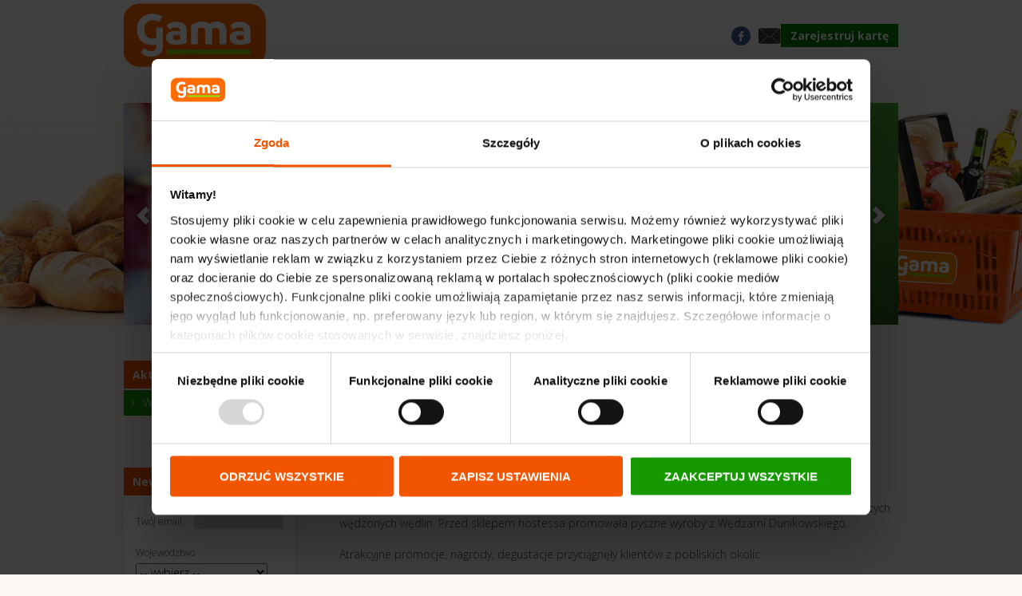

--- FILE ---
content_type: text/html; charset=UTF-8
request_url: https://sklepygama.pl/2017/09/28/otworzylismy-mini-game-w-kleosinie/
body_size: 10552
content:
<!DOCTYPE html>
<!--[if lt IE 7]>
<html class="no-js lt-ie9 lt-ie8 lt-ie7"> <![endif]-->
<!--[if IE 7]>
<html class="no-js lt-ie9 lt-ie8"> <![endif]-->
<!--[if IE 8]>
<html class="no-js lt-ie9"> <![endif]-->
<!--[if gt IE 8]><!-->
<html class="no-js"> <!--<![endif]-->
<head>
    <meta charset="utf-8">
    <meta http-equiv="X-UA-Compatible" content="IE=edge,chrome=1">
    <meta name="viewport" content="width=device-width, initial-scale=1.0, maximum-scale=1"/>
    <meta http-equiv="language" content="PL"/>
    <title>Otworzyliśmy Mini Gamę w Kleosinie &laquo; Sklepy Gama</title>
    <link rel="alternate" type="application/rss+xml" title="RSS 2.0" href="https://sklepygama.pl/feed/"/>
    <link rel="pingback" href="https://sklepygama.pl/xmlrpc.php"/>
    <!--<meta name="viewport" content="width=device-width, initial-scale=1.0, maximum-scale=1"/>-->
    <link href='//fonts.googleapis.com/css?family=Open+Sans:300italic,700italic,300,700&subset=latin,latin-ext' rel='stylesheet' type='text/css'>
    <link rel="stylesheet" href="https://sklepygama.pl/wp-content/themes/gama/normalize.css">
    <link rel="stylesheet" type="text/css" media="all" href="https://sklepygama.pl/wp-content/themes/gama/style.css?ver=1.1"/>
    				<script type="text/javascript"
						id="Cookiebot"
						src="https://consent.cookiebot.com/uc.js"
						data-cbid="38f74a9d-1715-462c-a4b6-588a8d862156"
																																					data-blockingmode="auto"
										></script>
				<link rel='dns-prefetch' href='//s.w.org' />
<link rel="alternate" type="application/rss+xml" title="Sklepy Gama &raquo; Otworzyliśmy Mini Gamę w Kleosinie Kanał z komentarzami" href="https://sklepygama.pl/2017/09/28/otworzylismy-mini-game-w-kleosinie/feed/" />
<!-- This site uses the Google Analytics by MonsterInsights plugin v7.13.2 - Using Analytics tracking - https://www.monsterinsights.com/ -->
<script type="text/javascript" data-cfasync="false">
    (window.gaDevIds=window.gaDevIds||[]).push("dZGIzZG");
	var mi_version         = '7.13.2';
	var mi_track_user      = true;
	var mi_no_track_reason = '';
	
	var disableStr = 'ga-disable-UA-126413242-1';

	/* Function to detect opted out users */
	function __gaTrackerIsOptedOut() {
		return document.cookie.indexOf(disableStr + '=true') > -1;
	}

	/* Disable tracking if the opt-out cookie exists. */
	if ( __gaTrackerIsOptedOut() ) {
		window[disableStr] = true;
	}

	/* Opt-out function */
	function __gaTrackerOptout() {
	  document.cookie = disableStr + '=true; expires=Thu, 31 Dec 2099 23:59:59 UTC; path=/';
	  window[disableStr] = true;
	}

	if ( 'undefined' === typeof gaOptout ) {
		function gaOptout() {
			__gaTrackerOptout();
		}
	}
	
	if ( mi_track_user ) {
		(function(i,s,o,g,r,a,m){i['GoogleAnalyticsObject']=r;i[r]=i[r]||function(){
			(i[r].q=i[r].q||[]).push(arguments)},i[r].l=1*new Date();a=s.createElement(o),
			m=s.getElementsByTagName(o)[0];a.async=1;a.src=g;m.parentNode.insertBefore(a,m)
		})(window,document,'script','//www.google-analytics.com/analytics.js','__gaTracker');

		__gaTracker('create', 'UA-126413242-1', 'auto');
		__gaTracker('set', 'forceSSL', true);
		__gaTracker('require', 'displayfeatures');
		__gaTracker('send','pageview');
	} else {
		console.log( "" );
		(function() {
			/* https://developers.google.com/analytics/devguides/collection/analyticsjs/ */
			var noopfn = function() {
				return null;
			};
			var noopnullfn = function() {
				return null;
			};
			var Tracker = function() {
				return null;
			};
			var p = Tracker.prototype;
			p.get = noopfn;
			p.set = noopfn;
			p.send = noopfn;
			var __gaTracker = function() {
				var len = arguments.length;
				if ( len === 0 ) {
					return;
				}
				var f = arguments[len-1];
				if ( typeof f !== 'object' || f === null || typeof f.hitCallback !== 'function' ) {
					console.log( 'Not running function __gaTracker(' + arguments[0] + " ....) because you are not being tracked. " + mi_no_track_reason );
					return;
				}
				try {
					f.hitCallback();
				} catch (ex) {

				}
			};
			__gaTracker.create = function() {
				return new Tracker();
			};
			__gaTracker.getByName = noopnullfn;
			__gaTracker.getAll = function() {
				return [];
			};
			__gaTracker.remove = noopfn;
			window['__gaTracker'] = __gaTracker;
					})();
		}
</script>
<!-- / Google Analytics by MonsterInsights -->
		<script type="text/javascript">
			window._wpemojiSettings = {"baseUrl":"https:\/\/s.w.org\/images\/core\/emoji\/13.0.0\/72x72\/","ext":".png","svgUrl":"https:\/\/s.w.org\/images\/core\/emoji\/13.0.0\/svg\/","svgExt":".svg","source":{"concatemoji":"https:\/\/sklepygama.pl\/wp-includes\/js\/wp-emoji-release.min.js?ver=5.5.3"}};
			!function(e,a,t){var r,n,o,i,p=a.createElement("canvas"),s=p.getContext&&p.getContext("2d");function c(e,t){var a=String.fromCharCode;s.clearRect(0,0,p.width,p.height),s.fillText(a.apply(this,e),0,0);var r=p.toDataURL();return s.clearRect(0,0,p.width,p.height),s.fillText(a.apply(this,t),0,0),r===p.toDataURL()}function l(e){if(!s||!s.fillText)return!1;switch(s.textBaseline="top",s.font="600 32px Arial",e){case"flag":return!c([127987,65039,8205,9895,65039],[127987,65039,8203,9895,65039])&&(!c([55356,56826,55356,56819],[55356,56826,8203,55356,56819])&&!c([55356,57332,56128,56423,56128,56418,56128,56421,56128,56430,56128,56423,56128,56447],[55356,57332,8203,56128,56423,8203,56128,56418,8203,56128,56421,8203,56128,56430,8203,56128,56423,8203,56128,56447]));case"emoji":return!c([55357,56424,8205,55356,57212],[55357,56424,8203,55356,57212])}return!1}function d(e){var t=a.createElement("script");t.src=e,t.defer=t.type="text/javascript",a.getElementsByTagName("head")[0].appendChild(t)}for(i=Array("flag","emoji"),t.supports={everything:!0,everythingExceptFlag:!0},o=0;o<i.length;o++)t.supports[i[o]]=l(i[o]),t.supports.everything=t.supports.everything&&t.supports[i[o]],"flag"!==i[o]&&(t.supports.everythingExceptFlag=t.supports.everythingExceptFlag&&t.supports[i[o]]);t.supports.everythingExceptFlag=t.supports.everythingExceptFlag&&!t.supports.flag,t.DOMReady=!1,t.readyCallback=function(){t.DOMReady=!0},t.supports.everything||(n=function(){t.readyCallback()},a.addEventListener?(a.addEventListener("DOMContentLoaded",n,!1),e.addEventListener("load",n,!1)):(e.attachEvent("onload",n),a.attachEvent("onreadystatechange",function(){"complete"===a.readyState&&t.readyCallback()})),(r=t.source||{}).concatemoji?d(r.concatemoji):r.wpemoji&&r.twemoji&&(d(r.twemoji),d(r.wpemoji)))}(window,document,window._wpemojiSettings);
		</script>
		<style type="text/css">
img.wp-smiley,
img.emoji {
	display: inline !important;
	border: none !important;
	box-shadow: none !important;
	height: 1em !important;
	width: 1em !important;
	margin: 0 .07em !important;
	vertical-align: -0.1em !important;
	background: none !important;
	padding: 0 !important;
}
</style>
	<link rel='stylesheet' id='wp-block-library-css'  href='https://sklepygama.pl/wp-includes/css/dist/block-library/style.min.css?ver=5.5.3' type='text/css' media='all' />
<link rel='stylesheet' id='contact-form-7-css'  href='https://sklepygama.pl/wp-content/plugins/contact-form-7/includes/css/styles.css?ver=5.3.1' type='text/css' media='all' />
<link rel='stylesheet' id='card-numbers-css-css'  href='https://sklepygama.pl/wp-content/plugins/ninebits-card-numbers/css/card-numbers.css?ver=5.5.3' type='text/css' media='all' />
<link rel='stylesheet' id='responsive-lightbox-swipebox-css'  href='https://sklepygama.pl/wp-content/plugins/responsive-lightbox/assets/swipebox/swipebox.min.css?ver=2.2.3' type='text/css' media='all' />
<link rel='stylesheet' id='monsterinsights-popular-posts-style-css'  href='https://sklepygama.pl/wp-content/plugins/google-analytics-for-wordpress/assets/css/frontend.min.css?ver=7.13.2' type='text/css' media='all' />
<link rel='stylesheet' id='newsletter-css'  href='https://sklepygama.pl/wp-content/plugins/newsletter/style.css?ver=6.9.9' type='text/css' media='all' />
<script type='text/javascript' id='monsterinsights-frontend-script-js-extra'>
/* <![CDATA[ */
var monsterinsights_frontend = {"js_events_tracking":"true","download_extensions":"doc,pdf,ppt,zip,xls,docx,pptx,xlsx","inbound_paths":"[]","home_url":"https:\/\/sklepygama.pl","hash_tracking":"false"};
/* ]]> */
</script>
<script type='text/javascript' src='https://sklepygama.pl/wp-content/plugins/google-analytics-for-wordpress/assets/js/frontend.min.js?ver=7.13.2' id='monsterinsights-frontend-script-js'></script>
<script type='text/javascript' src='https://sklepygama.pl/wp-includes/js/jquery/jquery.js?ver=1.12.4-wp' id='jquery-core-js'></script>
<script type='text/javascript' src='https://sklepygama.pl/wp-content/plugins/responsive-lightbox/assets/swipebox/jquery.swipebox.min.js?ver=2.2.3' id='responsive-lightbox-swipebox-js'></script>
<script type='text/javascript' src='https://sklepygama.pl/wp-content/plugins/responsive-lightbox/assets/infinitescroll/infinite-scroll.pkgd.min.js?ver=5.5.3' id='responsive-lightbox-infinite-scroll-js'></script>
<script type='text/javascript' id='responsive-lightbox-js-extra'>
/* <![CDATA[ */
var rlArgs = {"script":"swipebox","selector":"lightbox","customEvents":"","activeGalleries":"1","animation":"1","hideCloseButtonOnMobile":"0","removeBarsOnMobile":"0","hideBars":"1","hideBarsDelay":"5000","videoMaxWidth":"1080","useSVG":"1","loopAtEnd":"0","woocommerce_gallery":"0","ajaxurl":"https:\/\/sklepygama.pl\/wp-admin\/admin-ajax.php","nonce":"b0f9f801ac"};
/* ]]> */
</script>
<script type='text/javascript' src='https://sklepygama.pl/wp-content/plugins/responsive-lightbox/js/front.js?ver=2.2.3' id='responsive-lightbox-js'></script>
<link rel="https://api.w.org/" href="https://sklepygama.pl/wp-json/" /><link rel="alternate" type="application/json" href="https://sklepygama.pl/wp-json/wp/v2/posts/7129" /><link rel="EditURI" type="application/rsd+xml" title="RSD" href="https://sklepygama.pl/xmlrpc.php?rsd" />
<link rel="wlwmanifest" type="application/wlwmanifest+xml" href="https://sklepygama.pl/wp-includes/wlwmanifest.xml" /> 
<link rel='prev' title='Ósma Gama w Łodzi!' href='https://sklepygama.pl/2017/09/12/osma-gama-w-lodzi/' />
<link rel='next' title='Gama na Kongresie Polskich Przedsiębiorców Handlu w Katowicach' href='https://sklepygama.pl/2017/09/28/gama-na-kongresie-polskich-przedsiebiorcow-handlu-w-katowicach/' />
<meta name="generator" content="WordPress 5.5.3" />
<link rel="canonical" href="https://sklepygama.pl/2017/09/28/otworzylismy-mini-game-w-kleosinie/" />
<link rel='shortlink' href='https://sklepygama.pl/?p=7129' />
<link rel="alternate" type="application/json+oembed" href="https://sklepygama.pl/wp-json/oembed/1.0/embed?url=https%3A%2F%2Fsklepygama.pl%2F2017%2F09%2F28%2Fotworzylismy-mini-game-w-kleosinie%2F" />
<link rel="alternate" type="text/xml+oembed" href="https://sklepygama.pl/wp-json/oembed/1.0/embed?url=https%3A%2F%2Fsklepygama.pl%2F2017%2F09%2F28%2Fotworzylismy-mini-game-w-kleosinie%2F&#038;format=xml" />
<link rel="icon" href="https://sklepygama.pl/wp-content/uploads/2014/06/cropped-logo_gama_logo_wersja_podstawowa_bez_hasla-32x32.png" sizes="32x32" />
<link rel="icon" href="https://sklepygama.pl/wp-content/uploads/2014/06/cropped-logo_gama_logo_wersja_podstawowa_bez_hasla-192x192.png" sizes="192x192" />
<link rel="apple-touch-icon" href="https://sklepygama.pl/wp-content/uploads/2014/06/cropped-logo_gama_logo_wersja_podstawowa_bez_hasla-180x180.png" />
<meta name="msapplication-TileImage" content="https://sklepygama.pl/wp-content/uploads/2014/06/cropped-logo_gama_logo_wersja_podstawowa_bez_hasla-270x270.png" />
		<style type="text/css" id="wp-custom-css">
			#top .logo {
    display: block;
    background: url('https://sklepygama.pl/wp-content/uploads/2014/06/2gama_logo_www.png') no-repeat center;
    width: 178px;
    height: 89px;
    float: left;
	
	#slider-description
	{
		padding: 40px 75px 40px 100px;
    text-align: center;
    display: flex;
    align-items: center;
    line-height: 180%;
	}		</style>
		    <script src="//ajax.googleapis.com/ajax/libs/jquery/1.10.2/jquery.min.js"></script>
    <script src="//ajax.googleapis.com/ajax/libs/jqueryui/1.10.3/jquery-ui.min.js"></script>
      <script async defer src="https://maps.googleapis.com/maps/api/js?key=AIzaSyCkFOMgh76W8wleelnMQ51svwnaB6l6gCE&callback=initMap" type="text/javascript"></script>
    <script>
        var locationHref = 'https://sklepygama.pl';
    </script>
    <script src="https://sklepygama.pl/wp-content/themes/gama/js/jquery.carouFredSel-6.2.1-packed.js"></script>
    <script src="https://sklepygama.pl/wp-content/themes/gama/js/jquery.smooth-scroll.min.js"></script>
	<link rel="stylesheet" href="https://sklepygama.pl/wp-content/themes/gama/js/jquery.bxslider.css">
	<script src="https://sklepygama.pl/wp-content/themes/gama/js/jquery.bxslider.min.js"></script>
    <script src="https://sklepygama.pl/wp-content/themes/gama/js/main.js"></script>
	
	<!-- Global site tag (gtag.js) - Google Ads: 607506353 -->
	<script async src="https://www.googletagmanager.com/gtag/js?id=AW-607506353"></script> 
	<script> window.dataLayer = window.dataLayer || []; function gtag(){dataLayer.push(arguments);} gtag('js', new Date()); gtag('config', 'AW-607506353'); </script>
</head>
<body>
<div id="container">
    <div id="top" class="content visible">
        <a class="logo" href="https://sklepygama.pl"></a>
		<div class="header-links-container">
        	<a class="btn-facebook" href="https://www.facebook.com/pages/Gama-Polskie-Sklepy/259431884230072" target="_blank" title="Bądź na bieżąco"></a>
			<a class="btn-newsletter" href="https://sklepygama.pl/kontakt/newsletter/" title="Zapisz się: Newsletter & Gazetka"></a>
			<a class="btn-card" href="https://sklepygama.pl/karta/" title="Zarejestruj kartę">Zarejestruj kartę</a>
		</div>
        <div id="menu">
            <div class="open"><span>Pokaż menu</span></div>

            <div class="menu-menu-glowne-container"><ul id="menu-menu-glowne" class="menu"><li id="menu-item-83" class="menu-item menu-item-type-post_type menu-item-object-page menu-item-home menu-item-83"><a href="https://sklepygama.pl/"><b>Start</b></a></li>
<li id="menu-item-55" class="menu-item menu-item-type-post_type menu-item-object-page menu-item-55"><a href="https://sklepygama.pl/o-nas/">O nas</a></li>
<li id="menu-item-49" class="menu-item menu-item-type-post_type menu-item-object-page menu-item-49"><a href="https://sklepygama.pl/aktualnosci/">Aktualności</a></li>
<li id="menu-item-54" class="menu-item menu-item-type-post_type menu-item-object-page menu-item-54"><a href="https://sklepygama.pl/nasze-sklepy/">Nasze sklepy</a></li>
<li id="menu-item-107198" class="menu-item menu-item-type-post_type menu-item-object-page menu-item-107198"><a href="https://sklepygama.pl/aplikacja/">Aplikacja</a></li>
<li id="menu-item-59" class="menu-item menu-item-type-post_type menu-item-object-page menu-item-59"><a href="https://sklepygama.pl/promocja/">Gazetka</a></li>
<li id="menu-item-58" class="menu-item menu-item-type-post_type menu-item-object-page menu-item-58"><a href="https://sklepygama.pl/promocje/">Oferta</a></li>
<li id="menu-item-60" class="menu-item menu-item-type-post_type menu-item-object-page menu-item-60"><a href="https://sklepygama.pl/przepisy-i-porady/">Przepisy</a></li>
<li id="menu-item-12006" class="menu-item menu-item-type-post_type menu-item-object-page menu-item-12006"><a href="https://sklepygama.pl/informacje-korporacyjne/">Informacje korporacyjne</a></li>
<li id="menu-item-53" class="menu-item menu-item-type-post_type menu-item-object-page menu-item-53"><a href="https://sklepygama.pl/kontakt/">Kontakt</a></li>
</ul></div>        </div>
    </div>
    <div id="slider" class="content">
            <a class="arrow-left"></a>
        <a class="arrow-right"></a>
            <!--<div id="slider-logo"></div>-->
        <div id="slider-content">
			<ul>
				<li><div style="background-image:url(https://sklepygama.pl/wp-content/uploads/2014/03/Slajder-www-konkurs-1.png);"></div><span class="description"><p>Sklepy Gama oferują bogatą ofertę produktów świeżych<br />
i regionalnych, wygodne rozmieszczenie towaru,<br />
ciekawe promocje i dogodne godziny otwarcia. Szukajcie<br />
w swojej okolicy sklepów<br />
Gama, Gama Mini i Gama Expresowe zakupy.</p>
</span></li><li><div style="background-image:url(https://sklepygama.pl/wp-content/uploads/2020/07/slajder-www-4-2.jpg);"><a href="https://sklepygama.pl/promocja/gazetki/"></a></div><span class="description"><p>Więcej atrakcyjnych ofert w najnowszym informatorze handlowym obowiązującym od czwartku 15.01 do wtorku 27.01.2026r.</p>
</span></li><li><div style="background-image:url(https://sklepygama.pl/wp-content/uploads/2020/12/slajder-www-1.jpg);"><a href="http:// /"></a></div><span class="description"><p>Zdrowych, Wesołych Świąt Bożego Narodzenia oraz samych radosnych chwil w nadchodzącym Nowym Roku 2026 życzy sieć sklepów Gama!</p>
</span></li><li><div style="background-image:url(https://sklepygama.pl/wp-content/uploads/2022/06/slajder-www-13.jpg);"><a href="https://sklepygama.pl/aplikacja/"></a></div><span class="description"><p>Odkrywaj ekstra ofertę w aplikacji Nasza Gama:<br />
Lokalna oferta Twojego sklepu,<br />
TOP produkty w wielopakach,<br />
Kupony,<br />
Gazetki w Twoim sklepie,<br />
Listy zakupowe,<br />
Cyfrowa karta Gama.</p>
</span></li>			</ul>
            
        </div>
        <div id="slider-description">
                    </div>
    </div>
    
    <div id="content" class="content visible">

        
            <div id="left" class="visible">
                <div class="menu"><div class="label" >Aktualności</div><ul><li class="current"><a href="https://sklepygama.pl/aktualnosci/wazne-wydarzenia/">Ważne wydarzenia</a></li></ul></div>
			<script type="text/javascript">
			//<![CDATA[
			if (typeof newsletter_check !== "function") {
			window.newsletter_check = function (f) {
				var re = /^([a-zA-Z0-9_\.\-\+])+\@(([a-zA-Z0-9\-]{1,})+\.)+([a-zA-Z0-9]{2,})+$/;
				if (!re.test(f.elements["ne"].value)) {
					alert("Adres email jest nieprawidłowy.");
					return false;
				}
				if (f.elements["ny"] && !f.elements["ny"].checked) {
					alert("Musisz zaakceptować zgodę na otrzymywanie wiadomości drogą elektroniczną.");
					return false;
				}
				if($(".newsletter-profile-1 option:first").prop("selected") && $(".newsletter-select-wrapper").is(":visible")) {
                    alert("Województwo nie może być puste!");
                    return false;
				}
				if($(".newsletter-profile-2 option:first").prop("selected") && $(".newsletter-select-wrapper").is(":visible")) {
                    alert("Miejscowość nie może być puste!");
                    return false;
				}
				return true;
			}
			}
			//]]>
            $('select[name="np1"]').on('change', function() {
                var selectMiejscowosc = 'select[name="np2"]';
        
                $.getJSON( locationHref + "/search-paper-ajax/?wojewodztwo=" + this.value, function( data ) {
                    var items = [];
        
                    $(selectMiejscowosc).find('option').remove();
                    $(selectMiejscowosc).append('<option>-- wybierz --</option>');
        
                    $.each( data, function( key, val ) {
                        $(selectMiejscowosc).append('<option value="' + val[1] + '">' + val[1] + '</option>');
                    });
                });
            });
			</script>

            <div class="action-menu">
                <div class="label">Newsletter</div>
                <div class="box">
                    <form method="post" action="https://sklepygama.pl/wp-content/plugins/newsletter/do/subscribe.php" id="newsletter" onsubmit="return newsletter_check(this)">
                        <div style="margin-bottom: 15px;">
                            <label>Twój email</label>
                            <input type="email" name="ne" required>
                        </div>
                        <div style="margin-bottom: 15px;" class="newsletter-select-wrapper">
                            <label>Województwo</label>
                            <select class="newsletter-profile newsletter-profile-1" name="np1" required style="width:165px">
                                <option>-- wybierz --</option>
                                <option>dolnośląskie</option>
                                <option>kujawsko-pomorskie</option>
                                <option>lubelskie</option>
                                <option>lubuskie</option>
                                <option>łódzkie</option>
                                <option>małopolskie</option>
                                <option>mazowieckie</option>
                                <option>opolskie</option>
                                <option>podkarpackie</option>
                                <option>podlaskie</option>
                                <option>pomorskie</option>
                                <option>śląskie</option>
                                <option>świętokrzyskie</option>
                                <option>warmińsko-mazurskie</option>
                                <option>wielkopolskie</option>
                                <option>zachodniopomorskie</option>
                            </select>
                        </div>
                        <div style="margin-bottom: 15px;">
                            <label>Miejscowość</label>
                            <select class="newsletter-profile newsletter-profile-2" name="np2" required style="width:165px">
                                <option>-- wybierz --</option>
                            </select>
                        </div>
                        <div class="small" style="margin-bottom: 15px;">
                            <input type="checkbox" name="ny" required> Chcę otrzymywać informacje handlowo - marketingowe
                        </div>
                        <div class="small" style="margin-bottom: 15px;">
                            <input type="checkbox" name="nl[]" value="1"> Chcę otrzymywać gazetkę promocyjno - handlową
                        </div>

                        <div class="text-center">
                            <input type="submit" class="btn green" value="zapisz się &raquo;">
                        </div>
                    </form>
                </div>
            </div>            </div>

            <div id="right">
                <h1>Otworzyliśmy Mini Gamę w Kleosinie</h1>
                
                <div class="date"><span>Data dodania:  <b>28 Wrzesień 2017</b></span></div>
                        <div class="clear"></div>                
                <p>Sklep zlokalizowany w centrum dużego osiedla domków jednorodzinnych przy głównej drodze został otwarty 25 września pod szyldem Gamy.</p>
<p>Klienci zachwycali się i pozytywnie komentowali wprowadzone zmiany.</p>
<p>Szczególnym zainteresowaniem cieszyło się stoisko wędliniarskie, z którego rozchodził się zapach gorących wędzonych wędlin. Przed sklepem hostessa promowała pyszne wyroby z Wędzarni Dunikowskiego.</p>
<p>Atrakcyjne promocje, nagrody, degustacje przyciągnęły klientów z pobliskich okolic.</p>
<p>Właścicielka planuje rozbudowę sklepu, aby zapewnić klientom szerszy wybór asortymentu.</p>
<p><a href="https://sklepygama.pl/wp-content/uploads/2017/09/20170925_101511.jpg" data-rel="lightbox-image-0" data-rl_title="" data-rl_caption="" title=""><img loading="lazy" class="aligncenter size-full wp-image-7130" src="https://sklepygama.pl/wp-content/uploads/2017/09/20170925_101511.jpg" alt="20170925_101511" width="800" height="553" srcset="https://sklepygama.pl/wp-content/uploads/2017/09/20170925_101511.jpg 800w, https://sklepygama.pl/wp-content/uploads/2017/09/20170925_101511-300x207.jpg 300w, https://sklepygama.pl/wp-content/uploads/2017/09/20170925_101511-150x103.jpg 150w" sizes="(max-width: 800px) 100vw, 800px" /></a> <a href="https://sklepygama.pl/wp-content/uploads/2017/09/20170925_101723.jpg" data-rel="lightbox-image-1" data-rl_title="" data-rl_caption="" title=""><img loading="lazy" class="aligncenter size-large wp-image-7131" src="https://sklepygama.pl/wp-content/uploads/2017/09/20170925_101723.jpg" alt="20170925_101723" width="800" height="490" srcset="https://sklepygama.pl/wp-content/uploads/2017/09/20170925_101723.jpg 800w, https://sklepygama.pl/wp-content/uploads/2017/09/20170925_101723-300x183.jpg 300w, https://sklepygama.pl/wp-content/uploads/2017/09/20170925_101723-150x91.jpg 150w" sizes="(max-width: 800px) 100vw, 800px" /></a></p>

                            
            
            		
        <div id="similar" class="content">
			<h2>Zobacz także</h2>
			
						
			<div class="col first article">
				<a href="https://sklepygama.pl/2025/09/11/siec-gama-w-nidzicy-otwiera-kolejny-sklep/" class="image"><span style="background-image:url(https://sklepygama.pl/wp-content/uploads/2025/09/20250910_064438-scaled-e1757571526843-300x155.jpg);"></span></a>
				<h3><a href="https://sklepygama.pl/2025/09/11/siec-gama-w-nidzicy-otwiera-kolejny-sklep/">Sieć Gama w Nidzicy otwiera kolejny sklep</a></h3>
			</div>
			
						
			<div class="col  article">
				<a href="https://sklepygama.pl/2025/08/04/gama-w-krynkach/" class="image"><span style="background-image:url(https://sklepygama.pl/wp-content/uploads/2025/08/IMG_8971-300x225.jpg);"></span></a>
				<h3><a href="https://sklepygama.pl/2025/08/04/gama-w-krynkach/">Gama w Krynkach</a></h3>
			</div>
			
						
			<div class="col  article">
				<a href="https://sklepygama.pl/2025/07/21/gama-mini-krzywanice/" class="image"><span style="background-image:url();"></span></a>
				<h3><a href="https://sklepygama.pl/2025/07/21/gama-mini-krzywanice/">Gama Mini Krzywanice</a></h3>
			</div>
			
			
        </div>
        
        
			</div>

            <div id="mobile-submenu">
                <div class="menu"><div class="label" >Aktualności</div><ul><li class="current"><a href="https://sklepygama.pl/aktualnosci/wazne-wydarzenia/">Ważne wydarzenia</a></li></ul></div>
			<script type="text/javascript">
			//<![CDATA[
			if (typeof newsletter_check !== "function") {
			window.newsletter_check = function (f) {
				var re = /^([a-zA-Z0-9_\.\-\+])+\@(([a-zA-Z0-9\-]{1,})+\.)+([a-zA-Z0-9]{2,})+$/;
				if (!re.test(f.elements["ne"].value)) {
					alert("Adres email jest nieprawidłowy.");
					return false;
				}
				if (f.elements["ny"] && !f.elements["ny"].checked) {
					alert("Musisz zaakceptować zgodę na otrzymywanie wiadomości drogą elektroniczną.");
					return false;
				}
				if($(".newsletter-profile-1 option:first").prop("selected") && $(".newsletter-select-wrapper").is(":visible")) {
                    alert("Województwo nie może być puste!");
                    return false;
				}
				if($(".newsletter-profile-2 option:first").prop("selected") && $(".newsletter-select-wrapper").is(":visible")) {
                    alert("Miejscowość nie może być puste!");
                    return false;
				}
				return true;
			}
			}
			//]]>
            $('select[name="np1"]').on('change', function() {
                var selectMiejscowosc = 'select[name="np2"]';
        
                $.getJSON( locationHref + "/search-paper-ajax/?wojewodztwo=" + this.value, function( data ) {
                    var items = [];
        
                    $(selectMiejscowosc).find('option').remove();
                    $(selectMiejscowosc).append('<option>-- wybierz --</option>');
        
                    $.each( data, function( key, val ) {
                        $(selectMiejscowosc).append('<option value="' + val[1] + '">' + val[1] + '</option>');
                    });
                });
            });
			</script>

            <div class="action-menu">
                <div class="label">Newsletter</div>
                <div class="box">
                    <form method="post" action="https://sklepygama.pl/wp-content/plugins/newsletter/do/subscribe.php" id="newsletter" onsubmit="return newsletter_check(this)">
                        <div style="margin-bottom: 15px;">
                            <label>Twój email</label>
                            <input type="email" name="ne" required>
                        </div>
                        <div style="margin-bottom: 15px;" class="newsletter-select-wrapper">
                            <label>Województwo</label>
                            <select class="newsletter-profile newsletter-profile-1" name="np1" required style="width:165px">
                                <option>-- wybierz --</option>
                                <option>dolnośląskie</option>
                                <option>kujawsko-pomorskie</option>
                                <option>lubelskie</option>
                                <option>lubuskie</option>
                                <option>łódzkie</option>
                                <option>małopolskie</option>
                                <option>mazowieckie</option>
                                <option>opolskie</option>
                                <option>podkarpackie</option>
                                <option>podlaskie</option>
                                <option>pomorskie</option>
                                <option>śląskie</option>
                                <option>świętokrzyskie</option>
                                <option>warmińsko-mazurskie</option>
                                <option>wielkopolskie</option>
                                <option>zachodniopomorskie</option>
                            </select>
                        </div>
                        <div style="margin-bottom: 15px;">
                            <label>Miejscowość</label>
                            <select class="newsletter-profile newsletter-profile-2" name="np2" required style="width:165px">
                                <option>-- wybierz --</option>
                            </select>
                        </div>
                        <div class="small" style="margin-bottom: 15px;">
                            <input type="checkbox" name="ny" required> Chcę otrzymywać informacje handlowo - marketingowe
                        </div>
                        <div class="small" style="margin-bottom: 15px;">
                            <input type="checkbox" name="nl[]" value="1"> Chcę otrzymywać gazetkę promocyjno - handlową
                        </div>

                        <div class="text-center">
                            <input type="submit" class="btn green" value="zapisz się &raquo;">
                        </div>
                    </form>
                </div>
            </div>            </div>


        
    </div>

    <div class="clear"></div>
    <div id="produkty" class="content">
        <h2 class="green">Produkty <span>marki własnej</span></h2>
        <ul><li><img src="https://sklepygama.pl/wp-content/uploads/2014/03/produkty_1_dzem-93x150.png" height="150"></li><li><img src="https://sklepygama.pl/wp-content/uploads/2014/03/Dżem-czarna-porzeczka-z-93x150.png" height="150"></li><li><img src="https://sklepygama.pl/wp-content/uploads/2014/03/2_Fasolka_czerwona_wizualizacja-80x150.png" height="150"></li><li><img src="https://sklepygama.pl/wp-content/uploads/2014/03/2_Kukurydza_wizualizacja-80x150.png" height="150"></li><li><img src="https://sklepygama.pl/wp-content/uploads/2014/03/2_Pomidory-całe-85x150.png" height="150"></li><li><img src="https://sklepygama.pl/wp-content/uploads/2014/03/2_Pomidory-krojone-85x150.png" height="150"></li><li><img src="https://sklepygama.pl/wp-content/uploads/2014/03/2_ryż_wizualizacja_400g_biały_długoziarnisty-97x150.png" height="150"></li><li><img src="https://sklepygama.pl/wp-content/uploads/2014/03/2_ryż_wizualizacja_400g_paraboliczny-97x150.png" height="150"></li><li><img src="https://sklepygama.pl/wp-content/uploads/2014/03/Dżem-truskawkowy-z-93x150.png" height="150"></li><li><img src="https://sklepygama.pl/wp-content/uploads/2014/03/Groszek_wizualizacja-80x150.png" height="150"></li><li><img src="https://sklepygama.pl/wp-content/uploads/2014/03/kolanko-97x150.png" height="150"></li><li><img src="https://sklepygama.pl/wp-content/uploads/2014/03/koncentrat-pomidorowy-92x150.png" height="150"></li><li><img src="https://sklepygama.pl/wp-content/uploads/2014/03/Penne-90x150.png" height="150"></li><li><img src="https://sklepygama.pl/wp-content/uploads/2014/03/spaghetti-52x150.png" height="150"></li><li><img src="https://sklepygama.pl/wp-content/uploads/2014/03/swiderek-90x150.png" height="150"></li><li><img src="https://sklepygama.pl/wp-content/uploads/2014/03/nitka-56x150.jpg" height="150"></li><li><img src="https://sklepygama.pl/wp-content/uploads/2014/03/Olej-rzepakowy-91x150.png" height="150"></li><li><img src="https://sklepygama.pl/wp-content/uploads/2014/03/Omega_Butelka_1l-53x150.jpg" height="150"></li><li><img src="https://sklepygama.pl/wp-content/uploads/2014/03/str-337347-NEKTAR-GAMUS-GAMA-MAR-JABŁKO-BAN.330ML-BUT-87x150.png" height="150"></li><li><img src="https://sklepygama.pl/wp-content/uploads/2014/03/316649-piwo-500ml_golberg_mocne-106x150.gif" height="150"></li><li><img src="https://sklepygama.pl/wp-content/uploads/2014/03/papier-str-128x150.jpeg" height="150"></li><li><img src="https://sklepygama.pl/wp-content/uploads/2014/03/316852-Omega-250ml-puszka-63x150.gif" height="150"></li><li><img src="https://sklepygama.pl/wp-content/uploads/2014/03/316856-ogorki_konserwowe_400ml-94x150.png" height="150"></li><li><img src="https://sklepygama.pl/wp-content/uploads/2014/03/Gama-karma-dla-kotow-kur-410G-105x150.gif" height="150"></li><li><img src="https://sklepygama.pl/wp-content/uploads/2014/03/Gama-karma-dla-psow-wol-1250G-103x150.gif" height="150"></li><li><img src="https://sklepygama.pl/wp-content/uploads/2014/03/Gamus-str-77x150.jpg" height="150"></li><li><img src="https://sklepygama.pl/wp-content/uploads/2014/03/toal-str-150x119.png" height="150"></li><li><img src="https://sklepygama.pl/wp-content/uploads/2014/03/str-Gama_Chusteczki-Uniwersalne_02-150x91.png" height="115"></li><li><img src="https://sklepygama.pl/wp-content/uploads/2014/03/350038-MIOD-WIELOKWIATOWY-GAMA-370G-MW-DOBRY-WYBOR-102x150.jpg" height="150"></li></ul><div class="nav"><a class="arrow-left" href="#"></a><a class="arrow-right" href="#"></a></div>    </div>

    <div class="clear"></div>
    <div id="footer" class="content">
        <div id="logos">
            <img src="https://sklepygama.pl/wp-content/uploads/2014/06/logo-mini-hasslo.png" alt="Gama Mini">
           <!-- <img src="https://sklepygama.pl/wp-content/themes/gama/images/logo-gama-express.png" alt="Gama Ekspresowe Zakupy"> -->
            <img src="https://sklepygama.pl/wp-content/uploads/2014/06/logo-podst-haslo.png" alt="Gama">
        </div>
        <div id="footer-menu">
            <div class="menu-menu-glowne-container"><ul id="menu-menu-glowne-1" class="menu"><li class="menu-item menu-item-type-post_type menu-item-object-page menu-item-home menu-item-83"><a href="https://sklepygama.pl/"><b>Start</b></a></li>
<li class="menu-item menu-item-type-post_type menu-item-object-page menu-item-55"><a href="https://sklepygama.pl/o-nas/">O nas</a></li>
<li class="menu-item menu-item-type-post_type menu-item-object-page menu-item-49"><a href="https://sklepygama.pl/aktualnosci/">Aktualności</a></li>
<li class="menu-item menu-item-type-post_type menu-item-object-page menu-item-54"><a href="https://sklepygama.pl/nasze-sklepy/">Nasze sklepy</a></li>
<li class="menu-item menu-item-type-post_type menu-item-object-page menu-item-107198"><a href="https://sklepygama.pl/aplikacja/">Aplikacja</a></li>
<li class="menu-item menu-item-type-post_type menu-item-object-page menu-item-59"><a href="https://sklepygama.pl/promocja/">Gazetka</a></li>
<li class="menu-item menu-item-type-post_type menu-item-object-page menu-item-58"><a href="https://sklepygama.pl/promocje/">Oferta</a></li>
<li class="menu-item menu-item-type-post_type menu-item-object-page menu-item-60"><a href="https://sklepygama.pl/przepisy-i-porady/">Przepisy</a></li>
<li class="menu-item menu-item-type-post_type menu-item-object-page menu-item-12006"><a href="https://sklepygama.pl/informacje-korporacyjne/">Informacje korporacyjne</a></li>
<li class="menu-item menu-item-type-post_type menu-item-object-page menu-item-53"><a href="https://sklepygama.pl/kontakt/">Kontakt</a></li>
</ul></div>        </div>
        <div id="logos2">
          <a href="http://www.pih.org.pl/" target="_blank" rel="nofollow"><img src="https://sklepygama.pl/wp-content/themes/gama/images/logo-pih.png" alt="Jesteśmy członkiem Polskiej Izby Handlu"></a><br>
            Jesteśmy członkiem Polskiej Izby Handlu
        </div>
<!--        <div id="copy">
			<a href="http://www.sparkmedia.pl" name="0.1_Agencja Reklamowa Spark Media" style="font-size:11px;color:grey;font-style:normal;text-decoration:none" target="_blank">Created by &nbsp;<img src="https://sklepygama.pl/wp-content/themes/gama/images/sparkmedia.png" align="center" alt="Agencja Reklamowa Spark Media" width="20" style="width:20px;padding-right:5px">Agencja Reklamowa Spark Media</a>
        </div> -->
    </div>
</div>
    <script type='text/javascript' id='contact-form-7-js-extra'>
/* <![CDATA[ */
var wpcf7 = {"apiSettings":{"root":"https:\/\/sklepygama.pl\/wp-json\/contact-form-7\/v1","namespace":"contact-form-7\/v1"}};
/* ]]> */
</script>
<script type='text/javascript' src='https://sklepygama.pl/wp-content/plugins/contact-form-7/includes/js/scripts.js?ver=5.3.1' id='contact-form-7-js'></script>
<script type='text/javascript' src='https://sklepygama.pl/wp-content/themes/gama/js/newsletter.js?ver=1.0.0' id='newsletter-js'></script>
<script type='text/javascript' src='https://sklepygama.pl/wp-includes/js/wp-embed.min.js?ver=5.5.3' id='wp-embed-js'></script>
</body>
</html>